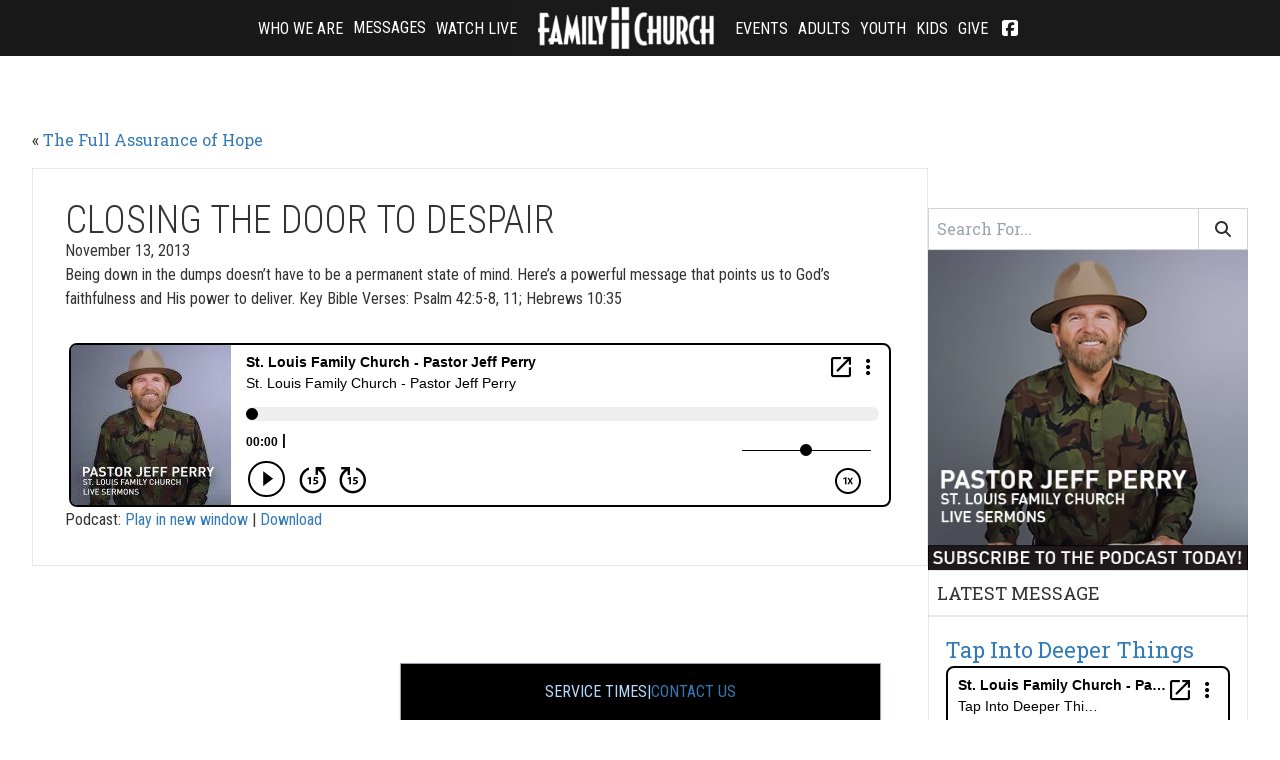

--- FILE ---
content_type: text/html; charset=UTF-8
request_url: https://www.slfc.org/podcasts/closing-the-door-to-despair/
body_size: 11569
content:
<!doctype html>
<html lang="en-US">

<head>
	<meta charset="UTF-8">
	<meta name="viewport" content="width=device-width, initial-scale=1, user-scalable=yes">
	<link rel="profile" href="http://gmpg.org/xfn/11">

	<meta name='robots' content='index, follow, max-image-preview:large, max-snippet:-1, max-video-preview:-1' />
	<style>img:is([sizes="auto" i], [sizes^="auto," i]) { contain-intrinsic-size: 3000px 1500px }</style>
	
<!-- Google Tag Manager for WordPress by gtm4wp.com -->
<script data-cfasync="false" data-pagespeed-no-defer>
	var gtm4wp_datalayer_name = "dataLayer";
	var dataLayer = dataLayer || [];
</script>
<!-- End Google Tag Manager for WordPress by gtm4wp.com -->
	<!-- This site is optimized with the Yoast SEO plugin v26.7 - https://yoast.com/wordpress/plugins/seo/ -->
	<title>Closing the Door to Despair - St. Louis Family Church - Pastor Jeff Perry</title>
	<link rel="canonical" href="https://www.slfc.org/podcasts/closing-the-door-to-despair/" />
	<meta property="og:locale" content="en_US" />
	<meta property="og:type" content="article" />
	<meta property="og:title" content="Closing the Door to Despair - St. Louis Family Church - Pastor Jeff Perry" />
	<meta property="og:description" content="Being down in the dumps doesn’t have to be a permanent state of mind. Here’s a powerful message that points us to God’s faithfulness and His power to deliver. Key Bible Verses: Psalm 42:5-8, 11; Hebrews 10:35 The post Closing the Door to Despair appeared first on St. Louis Family..." />
	<meta property="og:url" content="https://www.slfc.org/podcasts/closing-the-door-to-despair/" />
	<meta property="og:site_name" content="St. Louis Family Church - Pastor Jeff Perry" />
	<meta property="article:modified_time" content="2022-08-30T18:06:22+00:00" />
	<meta name="twitter:card" content="summary_large_image" />
	<script type="application/ld+json" class="yoast-schema-graph">{"@context":"https://schema.org","@graph":[{"@type":"WebPage","@id":"https://www.slfc.org/podcasts/closing-the-door-to-despair/","url":"https://www.slfc.org/podcasts/closing-the-door-to-despair/","name":"Closing the Door to Despair - St. Louis Family Church - Pastor Jeff Perry","isPartOf":{"@id":"https://www.slfc.org/#website"},"datePublished":"2013-11-13T20:11:46+00:00","dateModified":"2022-08-30T18:06:22+00:00","breadcrumb":{"@id":"https://www.slfc.org/podcasts/closing-the-door-to-despair/#breadcrumb"},"inLanguage":"en-US","potentialAction":[{"@type":"ReadAction","target":["https://www.slfc.org/podcasts/closing-the-door-to-despair/"]}]},{"@type":"BreadcrumbList","@id":"https://www.slfc.org/podcasts/closing-the-door-to-despair/#breadcrumb","itemListElement":[{"@type":"ListItem","position":1,"name":"Home","item":"https://www.slfc.org/"},{"@type":"ListItem","position":2,"name":"Podcasts","item":"https://www.slfc.org/podcasts/"},{"@type":"ListItem","position":3,"name":"Closing the Door to Despair"}]},{"@type":"WebSite","@id":"https://www.slfc.org/#website","url":"https://www.slfc.org/","name":"St. Louis Family Church - Pastor Jeff Perry","description":"Honor God, Help People","publisher":{"@id":"https://www.slfc.org/#organization"},"potentialAction":[{"@type":"SearchAction","target":{"@type":"EntryPoint","urlTemplate":"https://www.slfc.org/?s={search_term_string}"},"query-input":{"@type":"PropertyValueSpecification","valueRequired":true,"valueName":"search_term_string"}}],"inLanguage":"en-US"},{"@type":"Organization","@id":"https://www.slfc.org/#organization","name":"St. Louis Family Church","url":"https://www.slfc.org/","logo":{"@type":"ImageObject","inLanguage":"en-US","@id":"https://www.slfc.org/#/schema/logo/image/","url":"https://www.slfc.org/wp-content/uploads/2022/11/download.png","contentUrl":"https://www.slfc.org/wp-content/uploads/2022/11/download.png","width":225,"height":225,"caption":"St. Louis Family Church"},"image":{"@id":"https://www.slfc.org/#/schema/logo/image/"}}]}</script>
	<!-- / Yoast SEO plugin. -->


<link rel='dns-prefetch' href='//cdnjs.cloudflare.com' />
<link rel='dns-prefetch' href='//kit.fontawesome.com' />
<link rel='dns-prefetch' href='//cdn.plyr.io' />
<link rel='dns-prefetch' href='//cdn.jsdelivr.net' />
<link rel='dns-prefetch' href='//www.googletagmanager.com' />
<link rel='dns-prefetch' href='//fonts.googleapis.com' />
<script>
window._wpemojiSettings = {"baseUrl":"https:\/\/s.w.org\/images\/core\/emoji\/16.0.1\/72x72\/","ext":".png","svgUrl":"https:\/\/s.w.org\/images\/core\/emoji\/16.0.1\/svg\/","svgExt":".svg","source":{"concatemoji":"https:\/\/www.slfc.org\/wp-includes\/js\/wp-emoji-release.min.js?ver=6.8.3"}};
/*! This file is auto-generated */
!function(s,n){var o,i,e;function c(e){try{var t={supportTests:e,timestamp:(new Date).valueOf()};sessionStorage.setItem(o,JSON.stringify(t))}catch(e){}}function p(e,t,n){e.clearRect(0,0,e.canvas.width,e.canvas.height),e.fillText(t,0,0);var t=new Uint32Array(e.getImageData(0,0,e.canvas.width,e.canvas.height).data),a=(e.clearRect(0,0,e.canvas.width,e.canvas.height),e.fillText(n,0,0),new Uint32Array(e.getImageData(0,0,e.canvas.width,e.canvas.height).data));return t.every(function(e,t){return e===a[t]})}function u(e,t){e.clearRect(0,0,e.canvas.width,e.canvas.height),e.fillText(t,0,0);for(var n=e.getImageData(16,16,1,1),a=0;a<n.data.length;a++)if(0!==n.data[a])return!1;return!0}function f(e,t,n,a){switch(t){case"flag":return n(e,"\ud83c\udff3\ufe0f\u200d\u26a7\ufe0f","\ud83c\udff3\ufe0f\u200b\u26a7\ufe0f")?!1:!n(e,"\ud83c\udde8\ud83c\uddf6","\ud83c\udde8\u200b\ud83c\uddf6")&&!n(e,"\ud83c\udff4\udb40\udc67\udb40\udc62\udb40\udc65\udb40\udc6e\udb40\udc67\udb40\udc7f","\ud83c\udff4\u200b\udb40\udc67\u200b\udb40\udc62\u200b\udb40\udc65\u200b\udb40\udc6e\u200b\udb40\udc67\u200b\udb40\udc7f");case"emoji":return!a(e,"\ud83e\udedf")}return!1}function g(e,t,n,a){var r="undefined"!=typeof WorkerGlobalScope&&self instanceof WorkerGlobalScope?new OffscreenCanvas(300,150):s.createElement("canvas"),o=r.getContext("2d",{willReadFrequently:!0}),i=(o.textBaseline="top",o.font="600 32px Arial",{});return e.forEach(function(e){i[e]=t(o,e,n,a)}),i}function t(e){var t=s.createElement("script");t.src=e,t.defer=!0,s.head.appendChild(t)}"undefined"!=typeof Promise&&(o="wpEmojiSettingsSupports",i=["flag","emoji"],n.supports={everything:!0,everythingExceptFlag:!0},e=new Promise(function(e){s.addEventListener("DOMContentLoaded",e,{once:!0})}),new Promise(function(t){var n=function(){try{var e=JSON.parse(sessionStorage.getItem(o));if("object"==typeof e&&"number"==typeof e.timestamp&&(new Date).valueOf()<e.timestamp+604800&&"object"==typeof e.supportTests)return e.supportTests}catch(e){}return null}();if(!n){if("undefined"!=typeof Worker&&"undefined"!=typeof OffscreenCanvas&&"undefined"!=typeof URL&&URL.createObjectURL&&"undefined"!=typeof Blob)try{var e="postMessage("+g.toString()+"("+[JSON.stringify(i),f.toString(),p.toString(),u.toString()].join(",")+"));",a=new Blob([e],{type:"text/javascript"}),r=new Worker(URL.createObjectURL(a),{name:"wpTestEmojiSupports"});return void(r.onmessage=function(e){c(n=e.data),r.terminate(),t(n)})}catch(e){}c(n=g(i,f,p,u))}t(n)}).then(function(e){for(var t in e)n.supports[t]=e[t],n.supports.everything=n.supports.everything&&n.supports[t],"flag"!==t&&(n.supports.everythingExceptFlag=n.supports.everythingExceptFlag&&n.supports[t]);n.supports.everythingExceptFlag=n.supports.everythingExceptFlag&&!n.supports.flag,n.DOMReady=!1,n.readyCallback=function(){n.DOMReady=!0}}).then(function(){return e}).then(function(){var e;n.supports.everything||(n.readyCallback(),(e=n.source||{}).concatemoji?t(e.concatemoji):e.wpemoji&&e.twemoji&&(t(e.twemoji),t(e.wpemoji)))}))}((window,document),window._wpemojiSettings);
</script>
<style id='wp-emoji-styles-inline-css'>

	img.wp-smiley, img.emoji {
		display: inline !important;
		border: none !important;
		box-shadow: none !important;
		height: 1em !important;
		width: 1em !important;
		margin: 0 0.07em !important;
		vertical-align: -0.1em !important;
		background: none !important;
		padding: 0 !important;
	}
</style>
<link rel='stylesheet' id='wp-block-library-css' href='https://www.slfc.org/wp-includes/css/dist/block-library/style.min.css?ver=6.8.3' media='all' />
<style id='powerpress-player-block-style-inline-css'>


</style>
<style id='global-styles-inline-css'>
:root{--wp--preset--aspect-ratio--square: 1;--wp--preset--aspect-ratio--4-3: 4/3;--wp--preset--aspect-ratio--3-4: 3/4;--wp--preset--aspect-ratio--3-2: 3/2;--wp--preset--aspect-ratio--2-3: 2/3;--wp--preset--aspect-ratio--16-9: 16/9;--wp--preset--aspect-ratio--9-16: 9/16;--wp--preset--color--black: #000000;--wp--preset--color--cyan-bluish-gray: #abb8c3;--wp--preset--color--white: #ffffff;--wp--preset--color--pale-pink: #f78da7;--wp--preset--color--vivid-red: #cf2e2e;--wp--preset--color--luminous-vivid-orange: #ff6900;--wp--preset--color--luminous-vivid-amber: #fcb900;--wp--preset--color--light-green-cyan: #7bdcb5;--wp--preset--color--vivid-green-cyan: #00d084;--wp--preset--color--pale-cyan-blue: #8ed1fc;--wp--preset--color--vivid-cyan-blue: #0693e3;--wp--preset--color--vivid-purple: #9b51e0;--wp--preset--color--background: #ffffff;--wp--preset--color--foreground: #404040;--wp--preset--color--primary: #b91c1c;--wp--preset--color--secondary: #15803d;--wp--preset--color--tertiary: #0369a1;--wp--preset--gradient--vivid-cyan-blue-to-vivid-purple: linear-gradient(135deg,rgba(6,147,227,1) 0%,rgb(155,81,224) 100%);--wp--preset--gradient--light-green-cyan-to-vivid-green-cyan: linear-gradient(135deg,rgb(122,220,180) 0%,rgb(0,208,130) 100%);--wp--preset--gradient--luminous-vivid-amber-to-luminous-vivid-orange: linear-gradient(135deg,rgba(252,185,0,1) 0%,rgba(255,105,0,1) 100%);--wp--preset--gradient--luminous-vivid-orange-to-vivid-red: linear-gradient(135deg,rgba(255,105,0,1) 0%,rgb(207,46,46) 100%);--wp--preset--gradient--very-light-gray-to-cyan-bluish-gray: linear-gradient(135deg,rgb(238,238,238) 0%,rgb(169,184,195) 100%);--wp--preset--gradient--cool-to-warm-spectrum: linear-gradient(135deg,rgb(74,234,220) 0%,rgb(151,120,209) 20%,rgb(207,42,186) 40%,rgb(238,44,130) 60%,rgb(251,105,98) 80%,rgb(254,248,76) 100%);--wp--preset--gradient--blush-light-purple: linear-gradient(135deg,rgb(255,206,236) 0%,rgb(152,150,240) 100%);--wp--preset--gradient--blush-bordeaux: linear-gradient(135deg,rgb(254,205,165) 0%,rgb(254,45,45) 50%,rgb(107,0,62) 100%);--wp--preset--gradient--luminous-dusk: linear-gradient(135deg,rgb(255,203,112) 0%,rgb(199,81,192) 50%,rgb(65,88,208) 100%);--wp--preset--gradient--pale-ocean: linear-gradient(135deg,rgb(255,245,203) 0%,rgb(182,227,212) 50%,rgb(51,167,181) 100%);--wp--preset--gradient--electric-grass: linear-gradient(135deg,rgb(202,248,128) 0%,rgb(113,206,126) 100%);--wp--preset--gradient--midnight: linear-gradient(135deg,rgb(2,3,129) 0%,rgb(40,116,252) 100%);--wp--preset--font-size--small: 0.875rem;--wp--preset--font-size--medium: 1rem;--wp--preset--font-size--large: 1.125rem;--wp--preset--font-size--x-large: 1.25rem;--wp--preset--font-size--x-small: 0.75rem;--wp--preset--font-size--2-xl: 1.5rem;--wp--preset--font-size--3-xl: 1.875rem;--wp--preset--font-size--4-xl: 2.25rem;--wp--preset--font-size--5-xl: 3rem;--wp--preset--font-size--6-xl: 3.75rem;--wp--preset--font-size--7-xl: 4.5rem;--wp--preset--font-size--8-xl: 6rem;--wp--preset--font-size--9-xl: 8rem;--wp--preset--font-family--sans: 'Roboto Condensed', sans-serifui-sans-serif, system-ui, -apple-system, BlinkMacSystemFont, 'Segoe UI', Roboto, 'Helvetica Neue', Arial, 'Noto Sans', sans-serif, 'Apple Color Emoji', 'Segoe UI Emoji', 'Segoe UI Symbol', 'Noto Color Emoji';--wp--preset--font-family--serif: 'Roboto Slab', serif;--wp--preset--spacing--20: 0.44rem;--wp--preset--spacing--30: 0.67rem;--wp--preset--spacing--40: 1rem;--wp--preset--spacing--50: 1.5rem;--wp--preset--spacing--60: 2.25rem;--wp--preset--spacing--70: 3.38rem;--wp--preset--spacing--80: 5.06rem;--wp--preset--shadow--natural: 6px 6px 9px rgba(0, 0, 0, 0.2);--wp--preset--shadow--deep: 12px 12px 50px rgba(0, 0, 0, 0.4);--wp--preset--shadow--sharp: 6px 6px 0px rgba(0, 0, 0, 0.2);--wp--preset--shadow--outlined: 6px 6px 0px -3px rgba(255, 255, 255, 1), 6px 6px rgba(0, 0, 0, 1);--wp--preset--shadow--crisp: 6px 6px 0px rgba(0, 0, 0, 1);}:root { --wp--style--global--content-size: 40rem;--wp--style--global--wide-size: 60rem; }:where(body) { margin: 0; }.wp-site-blocks > .alignleft { float: left; margin-right: 2em; }.wp-site-blocks > .alignright { float: right; margin-left: 2em; }.wp-site-blocks > .aligncenter { justify-content: center; margin-left: auto; margin-right: auto; }:where(.is-layout-flex){gap: 0.5em;}:where(.is-layout-grid){gap: 0.5em;}.is-layout-flow > .alignleft{float: left;margin-inline-start: 0;margin-inline-end: 2em;}.is-layout-flow > .alignright{float: right;margin-inline-start: 2em;margin-inline-end: 0;}.is-layout-flow > .aligncenter{margin-left: auto !important;margin-right: auto !important;}.is-layout-constrained > .alignleft{float: left;margin-inline-start: 0;margin-inline-end: 2em;}.is-layout-constrained > .alignright{float: right;margin-inline-start: 2em;margin-inline-end: 0;}.is-layout-constrained > .aligncenter{margin-left: auto !important;margin-right: auto !important;}.is-layout-constrained > :where(:not(.alignleft):not(.alignright):not(.alignfull)){max-width: var(--wp--style--global--content-size);margin-left: auto !important;margin-right: auto !important;}.is-layout-constrained > .alignwide{max-width: var(--wp--style--global--wide-size);}body .is-layout-flex{display: flex;}.is-layout-flex{flex-wrap: wrap;align-items: center;}.is-layout-flex > :is(*, div){margin: 0;}body .is-layout-grid{display: grid;}.is-layout-grid > :is(*, div){margin: 0;}body{padding-top: 0px;padding-right: 0px;padding-bottom: 0px;padding-left: 0px;}a:where(:not(.wp-element-button)){text-decoration: underline;}:root :where(.wp-element-button, .wp-block-button__link){background-color: #32373c;border-width: 0;color: #fff;font-family: inherit;font-size: inherit;line-height: inherit;padding: calc(0.667em + 2px) calc(1.333em + 2px);text-decoration: none;}.has-black-color{color: var(--wp--preset--color--black) !important;}.has-cyan-bluish-gray-color{color: var(--wp--preset--color--cyan-bluish-gray) !important;}.has-white-color{color: var(--wp--preset--color--white) !important;}.has-pale-pink-color{color: var(--wp--preset--color--pale-pink) !important;}.has-vivid-red-color{color: var(--wp--preset--color--vivid-red) !important;}.has-luminous-vivid-orange-color{color: var(--wp--preset--color--luminous-vivid-orange) !important;}.has-luminous-vivid-amber-color{color: var(--wp--preset--color--luminous-vivid-amber) !important;}.has-light-green-cyan-color{color: var(--wp--preset--color--light-green-cyan) !important;}.has-vivid-green-cyan-color{color: var(--wp--preset--color--vivid-green-cyan) !important;}.has-pale-cyan-blue-color{color: var(--wp--preset--color--pale-cyan-blue) !important;}.has-vivid-cyan-blue-color{color: var(--wp--preset--color--vivid-cyan-blue) !important;}.has-vivid-purple-color{color: var(--wp--preset--color--vivid-purple) !important;}.has-background-color{color: var(--wp--preset--color--background) !important;}.has-foreground-color{color: var(--wp--preset--color--foreground) !important;}.has-primary-color{color: var(--wp--preset--color--primary) !important;}.has-secondary-color{color: var(--wp--preset--color--secondary) !important;}.has-tertiary-color{color: var(--wp--preset--color--tertiary) !important;}.has-black-background-color{background-color: var(--wp--preset--color--black) !important;}.has-cyan-bluish-gray-background-color{background-color: var(--wp--preset--color--cyan-bluish-gray) !important;}.has-white-background-color{background-color: var(--wp--preset--color--white) !important;}.has-pale-pink-background-color{background-color: var(--wp--preset--color--pale-pink) !important;}.has-vivid-red-background-color{background-color: var(--wp--preset--color--vivid-red) !important;}.has-luminous-vivid-orange-background-color{background-color: var(--wp--preset--color--luminous-vivid-orange) !important;}.has-luminous-vivid-amber-background-color{background-color: var(--wp--preset--color--luminous-vivid-amber) !important;}.has-light-green-cyan-background-color{background-color: var(--wp--preset--color--light-green-cyan) !important;}.has-vivid-green-cyan-background-color{background-color: var(--wp--preset--color--vivid-green-cyan) !important;}.has-pale-cyan-blue-background-color{background-color: var(--wp--preset--color--pale-cyan-blue) !important;}.has-vivid-cyan-blue-background-color{background-color: var(--wp--preset--color--vivid-cyan-blue) !important;}.has-vivid-purple-background-color{background-color: var(--wp--preset--color--vivid-purple) !important;}.has-background-background-color{background-color: var(--wp--preset--color--background) !important;}.has-foreground-background-color{background-color: var(--wp--preset--color--foreground) !important;}.has-primary-background-color{background-color: var(--wp--preset--color--primary) !important;}.has-secondary-background-color{background-color: var(--wp--preset--color--secondary) !important;}.has-tertiary-background-color{background-color: var(--wp--preset--color--tertiary) !important;}.has-black-border-color{border-color: var(--wp--preset--color--black) !important;}.has-cyan-bluish-gray-border-color{border-color: var(--wp--preset--color--cyan-bluish-gray) !important;}.has-white-border-color{border-color: var(--wp--preset--color--white) !important;}.has-pale-pink-border-color{border-color: var(--wp--preset--color--pale-pink) !important;}.has-vivid-red-border-color{border-color: var(--wp--preset--color--vivid-red) !important;}.has-luminous-vivid-orange-border-color{border-color: var(--wp--preset--color--luminous-vivid-orange) !important;}.has-luminous-vivid-amber-border-color{border-color: var(--wp--preset--color--luminous-vivid-amber) !important;}.has-light-green-cyan-border-color{border-color: var(--wp--preset--color--light-green-cyan) !important;}.has-vivid-green-cyan-border-color{border-color: var(--wp--preset--color--vivid-green-cyan) !important;}.has-pale-cyan-blue-border-color{border-color: var(--wp--preset--color--pale-cyan-blue) !important;}.has-vivid-cyan-blue-border-color{border-color: var(--wp--preset--color--vivid-cyan-blue) !important;}.has-vivid-purple-border-color{border-color: var(--wp--preset--color--vivid-purple) !important;}.has-background-border-color{border-color: var(--wp--preset--color--background) !important;}.has-foreground-border-color{border-color: var(--wp--preset--color--foreground) !important;}.has-primary-border-color{border-color: var(--wp--preset--color--primary) !important;}.has-secondary-border-color{border-color: var(--wp--preset--color--secondary) !important;}.has-tertiary-border-color{border-color: var(--wp--preset--color--tertiary) !important;}.has-vivid-cyan-blue-to-vivid-purple-gradient-background{background: var(--wp--preset--gradient--vivid-cyan-blue-to-vivid-purple) !important;}.has-light-green-cyan-to-vivid-green-cyan-gradient-background{background: var(--wp--preset--gradient--light-green-cyan-to-vivid-green-cyan) !important;}.has-luminous-vivid-amber-to-luminous-vivid-orange-gradient-background{background: var(--wp--preset--gradient--luminous-vivid-amber-to-luminous-vivid-orange) !important;}.has-luminous-vivid-orange-to-vivid-red-gradient-background{background: var(--wp--preset--gradient--luminous-vivid-orange-to-vivid-red) !important;}.has-very-light-gray-to-cyan-bluish-gray-gradient-background{background: var(--wp--preset--gradient--very-light-gray-to-cyan-bluish-gray) !important;}.has-cool-to-warm-spectrum-gradient-background{background: var(--wp--preset--gradient--cool-to-warm-spectrum) !important;}.has-blush-light-purple-gradient-background{background: var(--wp--preset--gradient--blush-light-purple) !important;}.has-blush-bordeaux-gradient-background{background: var(--wp--preset--gradient--blush-bordeaux) !important;}.has-luminous-dusk-gradient-background{background: var(--wp--preset--gradient--luminous-dusk) !important;}.has-pale-ocean-gradient-background{background: var(--wp--preset--gradient--pale-ocean) !important;}.has-electric-grass-gradient-background{background: var(--wp--preset--gradient--electric-grass) !important;}.has-midnight-gradient-background{background: var(--wp--preset--gradient--midnight) !important;}.has-small-font-size{font-size: var(--wp--preset--font-size--small) !important;}.has-medium-font-size{font-size: var(--wp--preset--font-size--medium) !important;}.has-large-font-size{font-size: var(--wp--preset--font-size--large) !important;}.has-x-large-font-size{font-size: var(--wp--preset--font-size--x-large) !important;}.has-x-small-font-size{font-size: var(--wp--preset--font-size--x-small) !important;}.has-2-xl-font-size{font-size: var(--wp--preset--font-size--2-xl) !important;}.has-3-xl-font-size{font-size: var(--wp--preset--font-size--3-xl) !important;}.has-4-xl-font-size{font-size: var(--wp--preset--font-size--4-xl) !important;}.has-5-xl-font-size{font-size: var(--wp--preset--font-size--5-xl) !important;}.has-6-xl-font-size{font-size: var(--wp--preset--font-size--6-xl) !important;}.has-7-xl-font-size{font-size: var(--wp--preset--font-size--7-xl) !important;}.has-8-xl-font-size{font-size: var(--wp--preset--font-size--8-xl) !important;}.has-9-xl-font-size{font-size: var(--wp--preset--font-size--9-xl) !important;}.has-sans-font-family{font-family: var(--wp--preset--font-family--sans) !important;}.has-serif-font-family{font-family: var(--wp--preset--font-family--serif) !important;}
:where(.wp-block-post-template.is-layout-flex){gap: 1.25em;}:where(.wp-block-post-template.is-layout-grid){gap: 1.25em;}
:where(.wp-block-columns.is-layout-flex){gap: 2em;}:where(.wp-block-columns.is-layout-grid){gap: 2em;}
:root :where(.wp-block-pullquote){font-size: 1.5em;line-height: 1.6;}
</style>
<link rel='stylesheet' id='google-fonts-css' href='https://fonts.googleapis.com/css2?family=Roboto+Condensed:wght@400;700&#038;family=Roboto+Slab:wght@400;700&#038;display=swap' media='all' />
<link rel='stylesheet' id='plyr-css' href='https://cdn.plyr.io/3.6.8/plyr.css?ver=3.6.8' media='all' />
<link rel='stylesheet' id='themestyles-css' href='https://www.slfc.org/wp-content/themes/slfc/dist/styles/main.min.css?ver=1690902519' media='all' />
<link rel='stylesheet' id='fancybox-styles-css' href='https://cdnjs.cloudflare.com/ajax/libs/fancybox/3.5.7/jquery.fancybox.min.css' media='all' />
<link rel='stylesheet' id='slickslider-styles-css' href='//cdn.jsdelivr.net/npm/slick-carousel@1.8.1/slick/slick.css' media='all' />
<link rel='stylesheet' id='slickslider-theme-styles-css' href='//cdn.jsdelivr.net/npm/slick-carousel@1.8.1/slick/slick-theme.css' media='all' />
<style id='kadence-blocks-global-variables-inline-css'>
:root {--global-kb-font-size-sm:clamp(0.8rem, 0.73rem + 0.217vw, 0.9rem);--global-kb-font-size-md:clamp(1.1rem, 0.995rem + 0.326vw, 1.25rem);--global-kb-font-size-lg:clamp(1.75rem, 1.576rem + 0.543vw, 2rem);--global-kb-font-size-xl:clamp(2.25rem, 1.728rem + 1.63vw, 3rem);--global-kb-font-size-xxl:clamp(2.5rem, 1.456rem + 3.26vw, 4rem);--global-kb-font-size-xxxl:clamp(2.75rem, 0.489rem + 7.065vw, 6rem);}:root {--global-palette1: #3182CE;--global-palette2: #2B6CB0;--global-palette3: #1A202C;--global-palette4: #2D3748;--global-palette5: #4A5568;--global-palette6: #718096;--global-palette7: #EDF2F7;--global-palette8: #F7FAFC;--global-palette9: #ffffff;}
</style>
<script  data-search-pseudo-elements defer crossorigin="anonymous" src="https://kit.fontawesome.com/09e89b7bde.js" id="font-awesome-js"></script>
<script src="https://www.slfc.org/wp-includes/js/jquery/jquery.min.js?ver=3.7.1" id="jquery-core-js"></script>
<script src="https://www.slfc.org/wp-includes/js/jquery/jquery-migrate.min.js?ver=3.4.1" id="jquery-migrate-js"></script>

<!-- Google tag (gtag.js) snippet added by Site Kit -->
<!-- Google Analytics snippet added by Site Kit -->
<script src="https://www.googletagmanager.com/gtag/js?id=GT-5NGS9TBF" id="google_gtagjs-js" async></script>
<script id="google_gtagjs-js-after">
window.dataLayer = window.dataLayer || [];function gtag(){dataLayer.push(arguments);}
gtag("set","linker",{"domains":["www.slfc.org"]});
gtag("js", new Date());
gtag("set", "developer_id.dZTNiMT", true);
gtag("config", "GT-5NGS9TBF");
 window._googlesitekit = window._googlesitekit || {}; window._googlesitekit.throttledEvents = []; window._googlesitekit.gtagEvent = (name, data) => { var key = JSON.stringify( { name, data } ); if ( !! window._googlesitekit.throttledEvents[ key ] ) { return; } window._googlesitekit.throttledEvents[ key ] = true; setTimeout( () => { delete window._googlesitekit.throttledEvents[ key ]; }, 5 ); gtag( "event", name, { ...data, event_source: "site-kit" } ); };
</script>
<link rel="https://api.w.org/" href="https://www.slfc.org/wp-json/" /><link rel="alternate" title="JSON" type="application/json" href="https://www.slfc.org/wp-json/wp/v2/podcasts/414" /><link rel="EditURI" type="application/rsd+xml" title="RSD" href="https://www.slfc.org/xmlrpc.php?rsd" />
<link rel='shortlink' href='https://www.slfc.org/?p=414' />
<link rel="alternate" title="oEmbed (JSON)" type="application/json+oembed" href="https://www.slfc.org/wp-json/oembed/1.0/embed?url=https%3A%2F%2Fwww.slfc.org%2Fpodcasts%2Fclosing-the-door-to-despair%2F" />
<link rel="alternate" title="oEmbed (XML)" type="text/xml+oembed" href="https://www.slfc.org/wp-json/oembed/1.0/embed?url=https%3A%2F%2Fwww.slfc.org%2Fpodcasts%2Fclosing-the-door-to-despair%2F&#038;format=xml" />
<meta name="generator" content="Site Kit by Google 1.170.0" />            <script type="text/javascript"><!--
                                function powerpress_pinw(pinw_url){window.open(pinw_url, 'PowerPressPlayer','toolbar=0,status=0,resizable=1,width=460,height=320');	return false;}
                //-->

                // tabnab protection
                window.addEventListener('load', function () {
                    // make all links have rel="noopener noreferrer"
                    document.querySelectorAll('a[target="_blank"]').forEach(link => {
                        link.setAttribute('rel', 'noopener noreferrer');
                    });
                });
            </script>
            
<!-- Google Tag Manager for WordPress by gtm4wp.com -->
<!-- GTM Container placement set to automatic -->
<script data-cfasync="false" data-pagespeed-no-defer>
	var dataLayer_content = {"pagePostType":"podcasts","pagePostType2":"single-podcasts","pageCategory":["uncategorized"],"pagePostAuthor":"Belinda Caylor"};
	dataLayer.push( dataLayer_content );
</script>
<script data-cfasync="false" data-pagespeed-no-defer>
(function(w,d,s,l,i){w[l]=w[l]||[];w[l].push({'gtm.start':
new Date().getTime(),event:'gtm.js'});var f=d.getElementsByTagName(s)[0],
j=d.createElement(s),dl=l!='dataLayer'?'&l='+l:'';j.async=true;j.src=
'//www.googletagmanager.com/gtm.js?id='+i+dl;f.parentNode.insertBefore(j,f);
})(window,document,'script','dataLayer','GTM-WLRNW49');
</script>
<!-- End Google Tag Manager for WordPress by gtm4wp.com --><link rel="pingback" href="https://www.slfc.org/xmlrpc.php"><link rel="icon" href="https://www.slfc.org/wp-content/uploads/2022/11/screenshot_2022-11-14_at_1.49.49_pm.png" sizes="32x32" />
<link rel="icon" href="https://www.slfc.org/wp-content/uploads/2022/11/screenshot_2022-11-14_at_1.49.49_pm.png" sizes="192x192" />
<link rel="apple-touch-icon" href="https://www.slfc.org/wp-content/uploads/2022/11/screenshot_2022-11-14_at_1.49.49_pm.png" />
<meta name="msapplication-TileImage" content="https://www.slfc.org/wp-content/uploads/2022/11/screenshot_2022-11-14_at_1.49.49_pm.png" />
		<style id="wp-custom-css">
			.page-id-22,
.events-single,
.blog-posts p{
	color: #000000 !important;
}
.footer .pb-32 {
	display: none !important;
}

@media (min-width: 1024px) {
	#right-menu, #left-menu {
		flex-wrap: wrap !important;
	}
}		</style>
		</head>

<body class="wp-singular podcasts-template-default single single-podcasts postid-414 wp-custom-logo wp-embed-responsive wp-theme-slfc">
	
<!-- GTM Container placement set to automatic -->
<!-- Google Tag Manager (noscript) -->
				<noscript><iframe src="https://www.googletagmanager.com/ns.html?id=GTM-WLRNW49" height="0" width="0" style="display:none;visibility:hidden" aria-hidden="true"></iframe></noscript>
<!-- End Google Tag Manager (noscript) -->	<a class='skip-link screen-reader-text' href='#content'>Skip to content</a>

	<main id="content" role="main" class="relative main">

		<header id="nav" class="relative nav main-nav" role="banner">
		<!-- <header id="nav" class="fixed z-10 w-full nav main-nav" role="banner"> -->
			<!-- Desktop Nav -->
			<div class="fixed z-20 w-full main-nav__desktop">
				<div class="menu-left-menu-container"><ul id="left-menu" class="main-nav__desktop-left-menu"><li id="menu-item-18529" class="menu-item menu-item-type-custom menu-item-object-custom menu-item-18529"><a href="https://www.slfc.org/about/">Who We Are</a></li>
<li id="menu-item-18223" class="messages-link menu-item menu-item-type-post_type menu-item-object-page menu-item-has-children menu-item-18223"><a href="https://www.slfc.org/messages/">Messages</a>
<ul/ class="hidden sub-menu" />
	<li id="menu-item-18557" class="menu-item menu-item-type-post_type menu-item-object-page menu-item-18557"><a href="https://www.slfc.org/podcast-archive/">Podcast</a></li>
	<li id="menu-item-18220" class="menu-item menu-item-type-post_type menu-item-object-page menu-item-18220"><a href="https://www.slfc.org/pastors-letter/">Pastor’s Letters</a></li>
</ul>
</li>
<li id="menu-item-19744" class="menu-item menu-item-type-post_type menu-item-object-page menu-item-19744"><a href="https://www.slfc.org/watch-live/">Watch Live</a></li>
</ul></div>
				<a href="/home">
					<img width="241" height="57" src="https://www.slfc.org/wp-content/uploads/2022/08/slfc-logo-horiz.png" class="main-nav__desktop-logo" alt="" decoding="async" />				</a>

				<div class="menu-right-menu-container"><ul id="right-menu" class="main-nav__desktop-right-menu"><li id="menu-item-19693" class="menu-item menu-item-type-post_type menu-item-object-page menu-item-19693"><a href="https://www.slfc.org/events/">Events</a></li>
<li id="menu-item-19647" class="menu-item menu-item-type-post_type menu-item-object-page menu-item-19647"><a href="https://www.slfc.org/adults-2/">Adults</a></li>
<li id="menu-item-39" class="menu-item menu-item-type-post_type menu-item-object-page menu-item-39"><a href="https://www.slfc.org/students/">Youth</a></li>
<li id="menu-item-38" class="menu-item menu-item-type-post_type menu-item-object-page menu-item-38"><a href="https://www.slfc.org/kids/">Kids</a></li>
<li id="menu-item-19305" class="menu-item menu-item-type-custom menu-item-object-custom menu-item-19305"><a href="/give">Give</a></li>
</ul></div>				<ul class="">
					<li class="relative flex items-center justify-center cursor-pointer social-sub-nav">
						<i class="w-4 p-2 h-full text-white fa-brands fa-square-facebook border-[1px] border-transparent hover:border-white transition-all"></i>
						<ul class="absolute flex flex-col hidden p-2 bg-black mt-44 bg-opacity-90 social-sub-nav-menu">
							<li class=" cursor-pointer border-[1px] border-transparent hover:border-white transition-all py-1 px-2">
								<a class="flex items-center justify-center">
									<i class="w-4 h-full mt-1 text-white fa-brands fa-square-facebook"></i>
								</a>
							</li>
							<li class="cursor-pointer border-[1px] border-transparent hover:border-white transition-all py-1 px-2">
								<a class="flex items-center justify-center">
									<i class="w-4 h-full mt-1 text-white fa-brands fa-vimeo"></i>
								</a>
							</li>
							<li class="cursor-pointer border-[1px] border-transparent hover:border-white transition-all py-1 px-2">
								<a class="flex items-center justify-center">
									<i class="w-4 h-full mt-1 text-white fa-brands fa-square-instagram"></i>
								</a>
							</li>
						</ul>
					</li>
				</ul>
			</div>

			<!-- hero nav -->
						<div class="hero-nav">
				<div class="flex justify-center">
	
					<!-- <div class="flex items-center justify-between xl p-[25px] px-8 gap-8 lg:gap-16 pt-32 lg:pt-16 absolute w-full top-0 z-10 max-w-7xl"> -->
					<div class="grid grid-cols-2 lg:grid-cols-3  xl p-[25px] px-8 gap-8 lg:gap-16 pt-32 lg:pt-16 absolute w-full top-0 z-10 max-w-7xl">
					<!-- <div class="flex items-center justify-between xl p-[25px] gap-16 px-12 lg:px-32 pt-32 lg:pt-16 absolute w-full top-0 z-10 max-w-[90rem]"> -->
						<div>
							<h2 class="uppercase font-sans-serif text-3xl sm:text-4xl md:text-5xl lg:text-6xl xl:text-[67px] text-white text-shadow whitespace-nowrap">Honor God</h2>
							<div class="">
								<div class="menu-left-menu-container"><ul id="left-menu" class="hero-nav__menu-left"><li class="menu-item menu-item-type-custom menu-item-object-custom menu-item-18529"><a href="https://www.slfc.org/about/">Who We Are</a></li>
<li class="messages-link menu-item menu-item-type-post_type menu-item-object-page menu-item-has-children menu-item-18223"><a href="https://www.slfc.org/messages/">Messages</a>
<ul/ class="hidden sub-menu" />
	<li class="menu-item menu-item-type-post_type menu-item-object-page menu-item-18557"><a href="https://www.slfc.org/podcast-archive/">Podcast</a></li>
	<li class="menu-item menu-item-type-post_type menu-item-object-page menu-item-18220"><a href="https://www.slfc.org/pastors-letter/">Pastor’s Letters</a></li>
</ul>
</li>
<li class="menu-item menu-item-type-post_type menu-item-object-page menu-item-19744"><a href="https://www.slfc.org/watch-live/">Watch Live</a></li>
</ul></div>							</div>
						</div>
						<a href="/" class="hidden mx-auto lg:block shrink-0">
							<img width="207" height="150" src="https://www.slfc.org/wp-content/uploads/2022/08/slfc-logo.png" class=" lg:w-32 xl:w-48 h-auto" alt="" decoding="async" />						</a>
						<div>
							<h2 class="uppercase font-sans-serif text-3xl sm:text-4xl md:text-5xl lg:text-6xl xl:text-[67px] text-shadow whitespace-nowrap text-white">Help People</h2>
							<div class="menu-right-menu-container"><ul id="right-menu" class="hero-nav__menu-left"><li class="menu-item menu-item-type-post_type menu-item-object-page menu-item-19693"><a href="https://www.slfc.org/events/">Events</a></li>
<li class="menu-item menu-item-type-post_type menu-item-object-page menu-item-19647"><a href="https://www.slfc.org/adults-2/">Adults</a></li>
<li class="menu-item menu-item-type-post_type menu-item-object-page menu-item-39"><a href="https://www.slfc.org/students/">Youth</a></li>
<li class="menu-item menu-item-type-post_type menu-item-object-page menu-item-38"><a href="https://www.slfc.org/kids/">Kids</a></li>
<li class="menu-item menu-item-type-custom menu-item-object-custom menu-item-19305"><a href="/give">Give</a></li>
</ul></div>						</div>
					</div>
				</div>
			</div>

			<div class="fixed z-20 w-full main-nav__mobile">
				<!-- top -->
				<div class="flex items-center justify-between h-full px-4 text-white">
					<div>
						<a href="/home">
							<img width="241" height="57" src="https://www.slfc.org/wp-content/uploads/2022/08/slfc-logo-horiz.png" class="main-nav__desktop-logo" alt="" decoding="async" />						</a>
					</div>
					<div class="main-nav__mobile-toggle">
						<span class="line"></span>
						<span class="line"></span>
						<span class="line"></span>
					</div>

				</div>

				<!-- bottom -->
				<div class="absolute z-10 flex flex-col items-end w-full bg-black main-nav__mobile-accordion">
					<div class="menu-left-menu-container"><ul id="left-menu" class="main-nav__mobile-left-menu"><li class="menu-item menu-item-type-custom menu-item-object-custom menu-item-18529"><a href="https://www.slfc.org/about/">Who We Are</a></li>
<li class="messages-link menu-item menu-item-type-post_type menu-item-object-page menu-item-has-children menu-item-18223"><a href="https://www.slfc.org/messages/">Messages</a>
<ul/ class="hidden sub-menu" />
	<li class="menu-item menu-item-type-post_type menu-item-object-page menu-item-18557"><a href="https://www.slfc.org/podcast-archive/">Podcast</a></li>
	<li class="menu-item menu-item-type-post_type menu-item-object-page menu-item-18220"><a href="https://www.slfc.org/pastors-letter/">Pastor’s Letters</a></li>
</ul>
</li>
<li class="menu-item menu-item-type-post_type menu-item-object-page menu-item-19744"><a href="https://www.slfc.org/watch-live/">Watch Live</a></li>
</ul></div><div class="menu-right-menu-container"><ul id="right-menu" class="main-nav__mobile-right-menu"><li class="menu-item menu-item-type-post_type menu-item-object-page menu-item-19693"><a href="https://www.slfc.org/events/">Events</a></li>
<li class="menu-item menu-item-type-post_type menu-item-object-page menu-item-19647"><a href="https://www.slfc.org/adults-2/">Adults</a></li>
<li class="menu-item menu-item-type-post_type menu-item-object-page menu-item-39"><a href="https://www.slfc.org/students/">Youth</a></li>
<li class="menu-item menu-item-type-post_type menu-item-object-page menu-item-38"><a href="https://www.slfc.org/kids/">Kids</a></li>
<li class="menu-item menu-item-type-custom menu-item-object-custom menu-item-19305"><a href="/give">Give</a></li>
</ul></div>					<ul class="mr-3 mt-[-8px]">
						<li class="relative flex flex-col items-center justify-center cursor-pointer social-sub-nav">
							<i class="w-4 p-2 h-full text-white fa-brands fa-square-facebook border-[1px] border-transparent hover:border-white transition-all"></i>
							<ul class="flex flex-col hidden bg-black bg-opacity-90 social-sub-nav-menu">
								<li class=" cursor-pointer border-[1px] border-transparent hover:border-white transition-all py-1 px-2">
									<a href="flex items-center justify-center">
										<i class="w-4 h-full mt-1 text-white fa-brands fa-square-facebook"></i>
									</a>
								</li>
								<li class="cursor-pointer border-[1px] border-transparent hover:border-white transition-all py-1 px-2">
									<a href="flex items-center justify-center">
										<i class="w-4 h-full mt-1 text-white fa-brands fa-vimeo"></i>
									</a>
								</li>
								<li class="cursor-pointer border-[1px] border-transparent hover:border-white transition-all py-1 px-2">
									<a href="flex items-center justify-center">
										<i class="w-4 h-full mt-1 text-white fa-brands fa-square-instagram"></i>
									</a>
								</li>
							</ul>
						</li>
					</ul>
				</div>

			</div>
		</header>		<div class='relative flex gap-4 pt-16 wrapper'>
			<div class="pt-16">
			<span class="">&laquo; <a href="https://www.slfc.org/podcasts/the-full-assurance-of-hope/" rel="prev">The Full Assurance of Hope</a></span>
				<div class="mt-4 blog-post__podcast">
					<h2 class="font-thin uppercase font-sans-serif">Closing the Door to Despair</h2>
					November 13, 2013					<p>Being down in the dumps doesn’t have to be a permanent state of mind. Here’s a powerful message that points us to God’s faithfulness and His power to deliver. Key Bible Verses: Psalm 42:5-8, 11; Hebrews 10:35</p>
<p>The post <a rel="nofollow" href="https://www.slfc.org/closing-the-door-to-despair/">Closing the Door to Despair</a> appeared first on <a rel="nofollow" href="https://www.slfc.org">St. Louis Family Church &#8211; Pastor Jeff Perry</a>.</p>
<iframe src="https://player.blubrry.com/?media_url=https%3A%2F%2Fmedia.blubrry.com%2Fst_louis_family_church%2Fcontent.blubrry.com%2Fst_louis_family_church%2FClosing-1119-pc.mp3&amp;podcast_link=https%3A%2F%2Fwww.slfc.org%2Fpodcasts%2Fclosing-the-door-to-despair%2F#mode-Light&border-000000&progress-000000" scrolling="no" width="100%" height="165" frameborder="0" id="blubrryplayer-1" class="blubrryplayer" title="Blubrry Podcast Player"></iframe><p class="powerpress_links powerpress_links_mp3" style="margin-bottom: 1px !important;">Podcast: <a href="https://media.blubrry.com/st_louis_family_church/content.blubrry.com/st_louis_family_church/Closing-1119-pc.mp3" class="powerpress_link_pinw" target="_blank" title="Play in new window" onclick="return powerpress_pinw('https://www.slfc.org/?powerpress_pinw=414-podcast');" rel="nofollow">Play in new window</a> | <a href="https://media.blubrry.com/st_louis_family_church/content.blubrry.com/st_louis_family_church/Closing-1119-pc.mp3" class="powerpress_link_d" title="Download" rel="nofollow" download="Closing-1119-pc.mp3">Download</a></p>				</div>
			</div>
			<div class="pt-16">
				<div class="sticky top-0 hidden pt-20 shrink-0 w-80 sm:block">
	<div class="flex flex-col gap-4">

		<!-- <div class="flex w-full">
			<input class=" w-full p-2 m-0 border-[1px] border-gray-300" type="text" placeholder="Search For...">
			<button class="px-4 py-2 m-0 border-[1px] border-l-0 border-gray-300 hover:bg-gray-400">+</button>
		</div> -->
		<form class="flex w-full" id="searchform" method="get" action="https://www.slfc.org" role="search">
			<input name="s" class=" w-full p-2 m-0 border-[1px] border-gray-300" type="text" placeholder="Search For..." value="">
			<input type="hidden" name="post_type[]" value="post" />
			<input type="hidden" name="post_type[]" value="podcasts" />
			<input type="hidden" name="post_type[]" value="events" />
			<button type="submit" class="px-4 py-2 m-0 border-[1px] border-l-0 border-gray-300 hover:bg-gray-400 transition-all"><i class="fa-solid fa-magnifying-glass"></i></button>
			<!-- <input type="submit" value="Search"> -->
		</form>

		<a target="_blank" href="https://podcasts.apple.com/us/podcast/st-louis-family-church-pastor-jeff-perry/id1654763934">
			<img width="375" height="375" src="https://www.slfc.org/wp-content/uploads/2022/08/podcastwebimage.png" class="h-auto w-full" alt="" decoding="async" fetchpriority="high" srcset="https://www.slfc.org/wp-content/uploads/2022/08/podcastwebimage.png 375w, https://www.slfc.org/wp-content/uploads/2022/08/podcastwebimage-300x300.png 300w, https://www.slfc.org/wp-content/uploads/2022/08/podcastwebimage-150x150.png 150w, https://www.slfc.org/wp-content/uploads/2022/08/podcastwebimage-320x320.png 320w" sizes="(max-width: 375px) 100vw, 375px" />		</a>


		<!-- Latest Podcast -->

		<div>
			<h2 class="p-2 text-lg uppercase border-[1px] border-gray-200">Latest Message</h2>

							<div class="flex flex-col gap-4 p-4 border-[1px] border-gray-200 side-nav-podcast">
					<a href="https://www.slfc.org/podcasts/tap-into-deeper-things/" class="text-[22px]">Tap Into Deeper Things</a>
					<iframe src="https://player.blubrry.com/?podcast_id=150817736&amp;media_url=https%3A%2F%2Fmedia.blubrry.com%2Fst_louis_family_church%2Fcontent.blubrry.com%2Fst_louis_family_church%2FTap-Into-Deeper-Things.mp3#mode-Light&border-000000&progress-000000" scrolling="no" width="100%" height="165" frameborder="0" id="blubrryplayer-2" class="blubrryplayer" title="Blubrry Podcast Player"></iframe><p class="powerpress_links powerpress_links_mp3" style="margin-bottom: 1px !important;">Podcast: <a href="https://media.blubrry.com/st_louis_family_church/content.blubrry.com/st_louis_family_church/Tap-Into-Deeper-Things.mp3" class="powerpress_link_pinw" target="_blank" title="Play in new window" onclick="return powerpress_pinw('https://www.slfc.org/?powerpress_pinw=19781-podcast');" rel="nofollow">Play in new window</a> | <a href="https://media.blubrry.com/st_louis_family_church/content.blubrry.com/st_louis_family_church/Tap-Into-Deeper-Things.mp3" class="powerpress_link_d" title="Download" rel="nofollow" download="Tap-Into-Deeper-Things.mp3">Download</a></p>					<!-- <iframe src="https://player.blubrry.com/?podcast_id=150817736&amp;media_url=https%3A%2F%2Fmedia.blubrry.com%2Fst_louis_family_church%2Fcontent.blubrry.com%2Fst_louis_family_church%2FTap-Into-Deeper-Things.mp3#mode-Light&border-000000&progress-000000" scrolling="no" width="100%" height="165" frameborder="0" id="blubrryplayer-3" class="blubrryplayer" title="Blubrry Podcast Player"></iframe><p class="powerpress_links powerpress_links_mp3" style="margin-bottom: 1px !important;">Podcast: <a href="https://media.blubrry.com/st_louis_family_church/content.blubrry.com/st_louis_family_church/Tap-Into-Deeper-Things.mp3" class="powerpress_link_pinw" target="_blank" title="Play in new window" onclick="return powerpress_pinw('https://www.slfc.org/?powerpress_pinw=19781-podcast');" rel="nofollow">Play in new window</a> | <a href="https://media.blubrry.com/st_louis_family_church/content.blubrry.com/st_louis_family_church/Tap-Into-Deeper-Things.mp3" class="powerpress_link_d" title="Download" rel="nofollow" download="Tap-Into-Deeper-Things.mp3">Download</a></p> -->
				</div>
					</div>


		<!-- Latest Letter -->
		<div class="pb-16">
			<div class="p-2 border-[1px] border-gray-30">
				<h2 class="text-lg uppercase font-sans-serif">Latest Pastor's Letter</h2>
			</div>
			<div class="p-2 border-[1px] border-gray-30 border-t-0">
				<a class="text-link-dark" href="https://www.slfc.org/the-priority-of-prayer-and-fasting/">THE PRIORITY OF PRAYER AND FASTING</a>
			</div>
		</div>


	</div>
</div>			</div>
		</div>
</main>
<footer class='px-8 py-16 text-white footer-background footer' role='contentinfo' itemscope itemtype='http://schema.org/WPFooter'>
	<div class="flex flex-col items-center gap-8 mx-auto md:gap-24 md:justify-between md:flex-row max-w-7xl">
		<div class="w-48 text-center md:text-start md:w-60">
			<div>St. Louis Family Church</div>
			<a href="https://www.google.com/maps/place/St+Louis+Family+Church/@38.6658105,-90.6154076,16.98z/data=!4m5!3m4!1s0x87ded5436bb60275:0x25abb567f2a377!8m2!3d38.6667302!4d-90.6126004" target="">17458 Chesterfield Airport Road Chesterfield, MO 63005</a>
		</div>
		<div class="">
			<img width="207" height="150" src="https://www.slfc.org/wp-content/uploads/2022/08/slfc-logo.png" class="w-full h-auto" alt="" decoding="async" loading="lazy" />			<p class="mt-8 text-[13.6px] copyright md:text-center">© St. Louis Family Church, 2025</p>
		</div>
		<div class="w-48 text-center md:w-60 md:text-right">
			<div>Contact Us</div>
			<div>
				<span>Phone: </span>
				<a href="tel:636-532-3446"> 636-532-3446</a>
			</div>
			<div>
				<span>Email: </span>
				<a href="mailto:info@slfc.org">info@slfc.org</a>
			</div>
		</div>
	</div>
	<div class="pb-32 pt-16 mt-16 border-t-[1px] border-gray-500">
		<a href="https://jumpkids.com/" class="flex items-center justify-center w-full">
			<img width="237" height="88" src="https://www.slfc.org/wp-content/uploads/2022/08/footer_logo_jump.gif" class="w-64 h-auto" alt="Jump!" decoding="async" loading="lazy" />		</a>
	</div>
	<div class="flex justify-center">
		<div class="fixed bottom-0 z-50 max-w-lg p-4 text-xl bg-black border-[1px] border-b-0 border-gray-400 shadow px-20 ">
			<div class="text-base font-sans-serif service-times__times mb-t">Friday - 7:00 PM | Sunday - 8:00, 9:30, 11:15 AM</div>
			<div class="flex items-center justify-center gap-1 px-16 text-base uppercase font-sans-serif">
				<span class="cursor-pointer text-link service-times whitespace-nowrap">Service Times</span>
				<span class="text-link">|</span>
				<a href="/contact" class="text-link-dark whitespace-nowrap">Contact Us</a>
			</div>
		</div>
	</div>
</footer>
<!-- New window warning messages -->
<div hidden>
	<span id="new-window-0">Opens in a new window</span>
	<span id="new-window-1">Opens an external site</span>
	<span id="new-window-2">Opens an external site in a new window</span>
</div>

<script type="speculationrules">
{"prefetch":[{"source":"document","where":{"and":[{"href_matches":"\/*"},{"not":{"href_matches":["\/wp-*.php","\/wp-admin\/*","\/wp-content\/uploads\/*","\/wp-content\/*","\/wp-content\/plugins\/*","\/wp-content\/themes\/slfc\/*","\/*\\?(.+)"]}},{"not":{"selector_matches":"a[rel~=\"nofollow\"]"}},{"not":{"selector_matches":".no-prefetch, .no-prefetch a"}}]},"eagerness":"conservative"}]}
</script>
<script src="https://cdnjs.cloudflare.com/ajax/libs/smooth-scroll/16.1.3/smooth-scroll.min.js?ver=16.1.3" id="smoothscroll-js"></script>
<script src="https://cdn.plyr.io/3.6.8/plyr.js?ver=3.6.8" id="plyr-js-js"></script>
<script src="https://cdnjs.cloudflare.com/ajax/libs/jquery.tabslet.js/1.7.3/jquery.tabslet.min.js?ver=1.7.3" id="tabslet-js"></script>
<script src="https://www.slfc.org/wp-content/themes/slfc/dist/scripts/vendor.min.js?ver=1.0.0.4" id="vendor-js"></script>
<script src="https://www.slfc.org/wp-content/themes/slfc/dist/scripts/main.min.js?ver=1671042502" id="themescripts-js"></script>
<script src="//cdn.jsdelivr.net/npm/slick-carousel@1.8.1/slick/slick.min.js?ver=3.5.7" id="slickslider-js-js"></script>
<script src="https://cdnjs.cloudflare.com/ajax/libs/fancybox/3.5.7/jquery.fancybox.min.js" id="fancybox-js"></script>
<script src="https://www.slfc.org/wp-content/plugins/powerpress/player.min.js?ver=6.8.3" id="powerpress-player-js"></script>
<script>(function(){function c(){var b=a.contentDocument||a.contentWindow.document;if(b){var d=b.createElement('script');d.innerHTML="window.__CF$cv$params={r:'9bf56aec3cd1ada9',t:'MTc2ODY0ODM0Ny4wMDAwMDA='};var a=document.createElement('script');a.nonce='';a.src='/cdn-cgi/challenge-platform/scripts/jsd/main.js';document.getElementsByTagName('head')[0].appendChild(a);";b.getElementsByTagName('head')[0].appendChild(d)}}if(document.body){var a=document.createElement('iframe');a.height=1;a.width=1;a.style.position='absolute';a.style.top=0;a.style.left=0;a.style.border='none';a.style.visibility='hidden';document.body.appendChild(a);if('loading'!==document.readyState)c();else if(window.addEventListener)document.addEventListener('DOMContentLoaded',c);else{var e=document.onreadystatechange||function(){};document.onreadystatechange=function(b){e(b);'loading'!==document.readyState&&(document.onreadystatechange=e,c())}}}})();</script></body>

</html>

--- FILE ---
content_type: application/javascript
request_url: https://www.slfc.org/wp-content/themes/slfc/dist/scripts/main.min.js?ver=1671042502
body_size: 358
content:
"use strict";var hamburgerNav=document.querySelector(".main-nav__mobile-toggle"),accordion=document.querySelector(".main-nav__mobile-accordion"),messagesLink=(hamburgerNav.addEventListener("click",function(){window.addEventListener("click",function(e){e.target.classList.contains("main-nav__mobile-accordion")||e.target.closest(".main-nav__mobile-toggle")||e.target.classList.contains("sub-menu")||e.target.closest(".messages-link")||e.target.closest(".social-sub-nav")||(accordion.classList.remove("main-nav__mobile-accordion-active"),hamburgerNav.classList.remove("main-nav__mobile-toggle-active"))}),accordion.classList.toggle("main-nav__mobile-accordion-active"),hamburgerNav.classList.toggle("main-nav__mobile-toggle-active")}),document.querySelectorAll(".messages-link")),subMenu=document.querySelectorAll(".sub-menu"),isMenuVisible=!1,serviceTimes=(messagesLink.forEach(function(e,s){e.firstChild.addEventListener("click",function(e){e.preventDefault(),window.addEventListener("click",function(e){e.target.classList.contains("sub-menu")||e.target.closest(".messages-link")||subMenu[s].classList.add("hidden")}),subMenu[s].classList.toggle("hidden")})}),document.querySelector(".service-times")),serviceTimesTimes=document.querySelector(".service-times__times"),serviceContainer=document.querySelector(".service-animation"),heroNav=(serviceTimes.addEventListener("mouseenter",function(){serviceTimesTimes.classList.add("service-times__times-active")}),serviceTimes.addEventListener("mouseleave",function(){serviceTimesTimes.classList.remove("service-times__times-active")}),document.querySelector(".hero-nav")),heroNavSubHeader=document.querySelector(".hero-nav-sub-header"),subNav=(heroNav&&heroNav.addEventListener("click",function(){window.addEventListener("click",function(e){e.target.classList.contains("hero-nav-sub-header")||e.target.closest(".hero-nav")||heroNavSubHeader.classList.add("hidden")}),heroNavSubHeader.classList.toggle("hidden")}),document.querySelector(".page-sub-nav")),homeNav=(subNav&&window.addEventListener("scroll",function(){800<=window.scrollY?subNav.classList.remove("hidden"):subNav.classList.add("hidden")}),document.querySelector(".main-nav__desktop")),home=document.querySelector(".home"),socialNavButton=(home&&window.addEventListener("scroll",function(){var e=window.scrollY;homeNav.style.display=100<=e?"flex":"none"}),document.querySelectorAll(".social-sub-nav")),socialSubNav=document.querySelectorAll(".social-sub-nav-menu"),isSubNavOpen=!1;socialNavButton.forEach(function(e,s){e.addEventListener("click",function(e){window.addEventListener("click",function(e){e.target.classList.contains("social-sub-nav-menu")||e.target.closest(".fa-square-facebook")||socialSubNav[s].classList.add("hidden")}),socialSubNav[s].classList.toggle("hidden"),isSubNavOpen=!isSubNavOpen})});